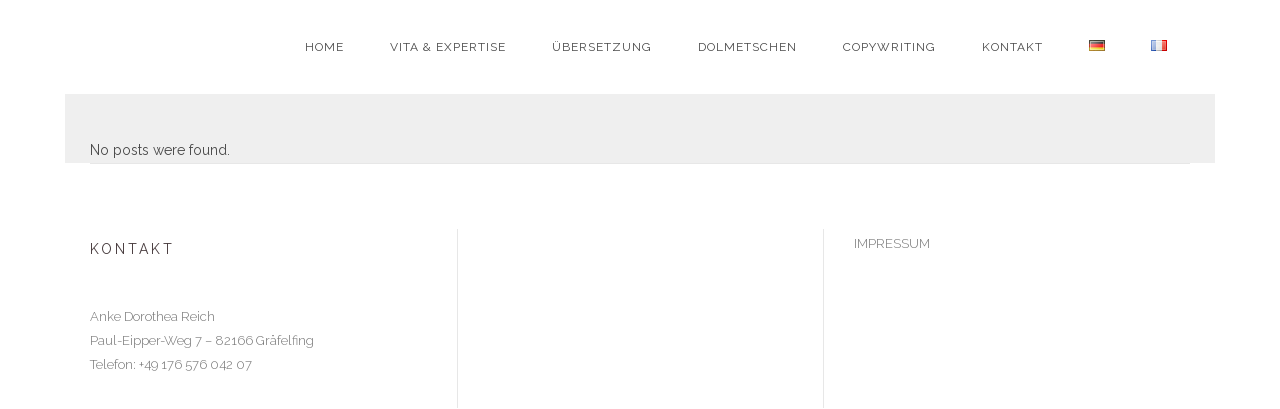

--- FILE ---
content_type: text/html; charset=UTF-8
request_url: http://anke-reich.de/de/type/audio/
body_size: 7059
content:
<!DOCTYPE html>
<html lang="de-DE">
<head>
	<meta charset="UTF-8" />
			<meta name=viewport content="width=device-width,initial-scale=1,user-scalable=no">
		<title>Anke Reich |   Formate  Audio</title>

	
			
				
	<link rel="profile" href="http://gmpg.org/xfn/11" />
	<link rel="pingback" href="http://anke-reich.de/xmlrpc.php" />
	<link rel="shortcut icon" type="image/x-icon" href="">
	<link rel="apple-touch-icon" href=""/>
	<!--[if gte IE 9]>
	<style type="text/css">
		.gradient {
			filter: none;
		}
	</style>
	<![endif]-->

	<link href='//fonts.googleapis.com/css?family=Open+Sans:100,100italic,200,200italic,300,300italic,400,400italic,500,500italic,600,600italic,700,700italic,800,800italic,900,900italic|Raleway:100,100italic,200,200italic,300,300italic,400,400italic,500,500italic,600,600italic,700,700italic,800,800italic,900,900italic%7CRaleway:100,100italic,200,200italic,300,300italic,400,400italic,500,500italic,600,600italic,700,700italic,800,800italic,900,900italic%7CLora:100,100italic,200,200italic,300,300italic,400,400italic,500,500italic,600,600italic,700,700italic,800,800italic,900,900italic%26subset%3Dlatin%2Clatin-ext' rel='stylesheet' type='text/css' />
<meta name='robots' content='max-image-preview:large' />
<link rel='dns-prefetch' href='//maps.googleapis.com' />
<link rel='dns-prefetch' href='//fonts.googleapis.com' />
<link rel='dns-prefetch' href='//s.w.org' />
<link rel="alternate" type="application/rss+xml" title="Anke Reich &raquo; Feed" href="http://anke-reich.de/de/feed/" />
<link rel="alternate" type="application/rss+xml" title="Anke Reich &raquo; Kommentar-Feed" href="http://anke-reich.de/de/comments/feed/" />
<link rel="alternate" type="application/rss+xml" title="Anke Reich &raquo; Beitragsformat-Feed für Audio" href="http://anke-reich.de/de/type/audio/feed/" />
<script type="text/javascript">
window._wpemojiSettings = {"baseUrl":"https:\/\/s.w.org\/images\/core\/emoji\/14.0.0\/72x72\/","ext":".png","svgUrl":"https:\/\/s.w.org\/images\/core\/emoji\/14.0.0\/svg\/","svgExt":".svg","source":{"concatemoji":"http:\/\/anke-reich.de\/wp-includes\/js\/wp-emoji-release.min.js?ver=6.0.11"}};
/*! This file is auto-generated */
!function(e,a,t){var n,r,o,i=a.createElement("canvas"),p=i.getContext&&i.getContext("2d");function s(e,t){var a=String.fromCharCode,e=(p.clearRect(0,0,i.width,i.height),p.fillText(a.apply(this,e),0,0),i.toDataURL());return p.clearRect(0,0,i.width,i.height),p.fillText(a.apply(this,t),0,0),e===i.toDataURL()}function c(e){var t=a.createElement("script");t.src=e,t.defer=t.type="text/javascript",a.getElementsByTagName("head")[0].appendChild(t)}for(o=Array("flag","emoji"),t.supports={everything:!0,everythingExceptFlag:!0},r=0;r<o.length;r++)t.supports[o[r]]=function(e){if(!p||!p.fillText)return!1;switch(p.textBaseline="top",p.font="600 32px Arial",e){case"flag":return s([127987,65039,8205,9895,65039],[127987,65039,8203,9895,65039])?!1:!s([55356,56826,55356,56819],[55356,56826,8203,55356,56819])&&!s([55356,57332,56128,56423,56128,56418,56128,56421,56128,56430,56128,56423,56128,56447],[55356,57332,8203,56128,56423,8203,56128,56418,8203,56128,56421,8203,56128,56430,8203,56128,56423,8203,56128,56447]);case"emoji":return!s([129777,127995,8205,129778,127999],[129777,127995,8203,129778,127999])}return!1}(o[r]),t.supports.everything=t.supports.everything&&t.supports[o[r]],"flag"!==o[r]&&(t.supports.everythingExceptFlag=t.supports.everythingExceptFlag&&t.supports[o[r]]);t.supports.everythingExceptFlag=t.supports.everythingExceptFlag&&!t.supports.flag,t.DOMReady=!1,t.readyCallback=function(){t.DOMReady=!0},t.supports.everything||(n=function(){t.readyCallback()},a.addEventListener?(a.addEventListener("DOMContentLoaded",n,!1),e.addEventListener("load",n,!1)):(e.attachEvent("onload",n),a.attachEvent("onreadystatechange",function(){"complete"===a.readyState&&t.readyCallback()})),(e=t.source||{}).concatemoji?c(e.concatemoji):e.wpemoji&&e.twemoji&&(c(e.twemoji),c(e.wpemoji)))}(window,document,window._wpemojiSettings);
</script>
<style type="text/css">
img.wp-smiley,
img.emoji {
	display: inline !important;
	border: none !important;
	box-shadow: none !important;
	height: 1em !important;
	width: 1em !important;
	margin: 0 0.07em !important;
	vertical-align: -0.1em !important;
	background: none !important;
	padding: 0 !important;
}
</style>
	<link rel='stylesheet' id='wp-block-library-css'  href='http://anke-reich.de/wp-includes/css/dist/block-library/style.min.css?ver=6.0.11' type='text/css' media='all' />
<style id='global-styles-inline-css' type='text/css'>
body{--wp--preset--color--black: #000000;--wp--preset--color--cyan-bluish-gray: #abb8c3;--wp--preset--color--white: #ffffff;--wp--preset--color--pale-pink: #f78da7;--wp--preset--color--vivid-red: #cf2e2e;--wp--preset--color--luminous-vivid-orange: #ff6900;--wp--preset--color--luminous-vivid-amber: #fcb900;--wp--preset--color--light-green-cyan: #7bdcb5;--wp--preset--color--vivid-green-cyan: #00d084;--wp--preset--color--pale-cyan-blue: #8ed1fc;--wp--preset--color--vivid-cyan-blue: #0693e3;--wp--preset--color--vivid-purple: #9b51e0;--wp--preset--gradient--vivid-cyan-blue-to-vivid-purple: linear-gradient(135deg,rgba(6,147,227,1) 0%,rgb(155,81,224) 100%);--wp--preset--gradient--light-green-cyan-to-vivid-green-cyan: linear-gradient(135deg,rgb(122,220,180) 0%,rgb(0,208,130) 100%);--wp--preset--gradient--luminous-vivid-amber-to-luminous-vivid-orange: linear-gradient(135deg,rgba(252,185,0,1) 0%,rgba(255,105,0,1) 100%);--wp--preset--gradient--luminous-vivid-orange-to-vivid-red: linear-gradient(135deg,rgba(255,105,0,1) 0%,rgb(207,46,46) 100%);--wp--preset--gradient--very-light-gray-to-cyan-bluish-gray: linear-gradient(135deg,rgb(238,238,238) 0%,rgb(169,184,195) 100%);--wp--preset--gradient--cool-to-warm-spectrum: linear-gradient(135deg,rgb(74,234,220) 0%,rgb(151,120,209) 20%,rgb(207,42,186) 40%,rgb(238,44,130) 60%,rgb(251,105,98) 80%,rgb(254,248,76) 100%);--wp--preset--gradient--blush-light-purple: linear-gradient(135deg,rgb(255,206,236) 0%,rgb(152,150,240) 100%);--wp--preset--gradient--blush-bordeaux: linear-gradient(135deg,rgb(254,205,165) 0%,rgb(254,45,45) 50%,rgb(107,0,62) 100%);--wp--preset--gradient--luminous-dusk: linear-gradient(135deg,rgb(255,203,112) 0%,rgb(199,81,192) 50%,rgb(65,88,208) 100%);--wp--preset--gradient--pale-ocean: linear-gradient(135deg,rgb(255,245,203) 0%,rgb(182,227,212) 50%,rgb(51,167,181) 100%);--wp--preset--gradient--electric-grass: linear-gradient(135deg,rgb(202,248,128) 0%,rgb(113,206,126) 100%);--wp--preset--gradient--midnight: linear-gradient(135deg,rgb(2,3,129) 0%,rgb(40,116,252) 100%);--wp--preset--duotone--dark-grayscale: url('#wp-duotone-dark-grayscale');--wp--preset--duotone--grayscale: url('#wp-duotone-grayscale');--wp--preset--duotone--purple-yellow: url('#wp-duotone-purple-yellow');--wp--preset--duotone--blue-red: url('#wp-duotone-blue-red');--wp--preset--duotone--midnight: url('#wp-duotone-midnight');--wp--preset--duotone--magenta-yellow: url('#wp-duotone-magenta-yellow');--wp--preset--duotone--purple-green: url('#wp-duotone-purple-green');--wp--preset--duotone--blue-orange: url('#wp-duotone-blue-orange');--wp--preset--font-size--small: 13px;--wp--preset--font-size--medium: 20px;--wp--preset--font-size--large: 36px;--wp--preset--font-size--x-large: 42px;}.has-black-color{color: var(--wp--preset--color--black) !important;}.has-cyan-bluish-gray-color{color: var(--wp--preset--color--cyan-bluish-gray) !important;}.has-white-color{color: var(--wp--preset--color--white) !important;}.has-pale-pink-color{color: var(--wp--preset--color--pale-pink) !important;}.has-vivid-red-color{color: var(--wp--preset--color--vivid-red) !important;}.has-luminous-vivid-orange-color{color: var(--wp--preset--color--luminous-vivid-orange) !important;}.has-luminous-vivid-amber-color{color: var(--wp--preset--color--luminous-vivid-amber) !important;}.has-light-green-cyan-color{color: var(--wp--preset--color--light-green-cyan) !important;}.has-vivid-green-cyan-color{color: var(--wp--preset--color--vivid-green-cyan) !important;}.has-pale-cyan-blue-color{color: var(--wp--preset--color--pale-cyan-blue) !important;}.has-vivid-cyan-blue-color{color: var(--wp--preset--color--vivid-cyan-blue) !important;}.has-vivid-purple-color{color: var(--wp--preset--color--vivid-purple) !important;}.has-black-background-color{background-color: var(--wp--preset--color--black) !important;}.has-cyan-bluish-gray-background-color{background-color: var(--wp--preset--color--cyan-bluish-gray) !important;}.has-white-background-color{background-color: var(--wp--preset--color--white) !important;}.has-pale-pink-background-color{background-color: var(--wp--preset--color--pale-pink) !important;}.has-vivid-red-background-color{background-color: var(--wp--preset--color--vivid-red) !important;}.has-luminous-vivid-orange-background-color{background-color: var(--wp--preset--color--luminous-vivid-orange) !important;}.has-luminous-vivid-amber-background-color{background-color: var(--wp--preset--color--luminous-vivid-amber) !important;}.has-light-green-cyan-background-color{background-color: var(--wp--preset--color--light-green-cyan) !important;}.has-vivid-green-cyan-background-color{background-color: var(--wp--preset--color--vivid-green-cyan) !important;}.has-pale-cyan-blue-background-color{background-color: var(--wp--preset--color--pale-cyan-blue) !important;}.has-vivid-cyan-blue-background-color{background-color: var(--wp--preset--color--vivid-cyan-blue) !important;}.has-vivid-purple-background-color{background-color: var(--wp--preset--color--vivid-purple) !important;}.has-black-border-color{border-color: var(--wp--preset--color--black) !important;}.has-cyan-bluish-gray-border-color{border-color: var(--wp--preset--color--cyan-bluish-gray) !important;}.has-white-border-color{border-color: var(--wp--preset--color--white) !important;}.has-pale-pink-border-color{border-color: var(--wp--preset--color--pale-pink) !important;}.has-vivid-red-border-color{border-color: var(--wp--preset--color--vivid-red) !important;}.has-luminous-vivid-orange-border-color{border-color: var(--wp--preset--color--luminous-vivid-orange) !important;}.has-luminous-vivid-amber-border-color{border-color: var(--wp--preset--color--luminous-vivid-amber) !important;}.has-light-green-cyan-border-color{border-color: var(--wp--preset--color--light-green-cyan) !important;}.has-vivid-green-cyan-border-color{border-color: var(--wp--preset--color--vivid-green-cyan) !important;}.has-pale-cyan-blue-border-color{border-color: var(--wp--preset--color--pale-cyan-blue) !important;}.has-vivid-cyan-blue-border-color{border-color: var(--wp--preset--color--vivid-cyan-blue) !important;}.has-vivid-purple-border-color{border-color: var(--wp--preset--color--vivid-purple) !important;}.has-vivid-cyan-blue-to-vivid-purple-gradient-background{background: var(--wp--preset--gradient--vivid-cyan-blue-to-vivid-purple) !important;}.has-light-green-cyan-to-vivid-green-cyan-gradient-background{background: var(--wp--preset--gradient--light-green-cyan-to-vivid-green-cyan) !important;}.has-luminous-vivid-amber-to-luminous-vivid-orange-gradient-background{background: var(--wp--preset--gradient--luminous-vivid-amber-to-luminous-vivid-orange) !important;}.has-luminous-vivid-orange-to-vivid-red-gradient-background{background: var(--wp--preset--gradient--luminous-vivid-orange-to-vivid-red) !important;}.has-very-light-gray-to-cyan-bluish-gray-gradient-background{background: var(--wp--preset--gradient--very-light-gray-to-cyan-bluish-gray) !important;}.has-cool-to-warm-spectrum-gradient-background{background: var(--wp--preset--gradient--cool-to-warm-spectrum) !important;}.has-blush-light-purple-gradient-background{background: var(--wp--preset--gradient--blush-light-purple) !important;}.has-blush-bordeaux-gradient-background{background: var(--wp--preset--gradient--blush-bordeaux) !important;}.has-luminous-dusk-gradient-background{background: var(--wp--preset--gradient--luminous-dusk) !important;}.has-pale-ocean-gradient-background{background: var(--wp--preset--gradient--pale-ocean) !important;}.has-electric-grass-gradient-background{background: var(--wp--preset--gradient--electric-grass) !important;}.has-midnight-gradient-background{background: var(--wp--preset--gradient--midnight) !important;}.has-small-font-size{font-size: var(--wp--preset--font-size--small) !important;}.has-medium-font-size{font-size: var(--wp--preset--font-size--medium) !important;}.has-large-font-size{font-size: var(--wp--preset--font-size--large) !important;}.has-x-large-font-size{font-size: var(--wp--preset--font-size--x-large) !important;}
</style>
<link rel='stylesheet' id='layerslider-css'  href='http://anke-reich.de/wp-content/plugins/LayerSlider/static/css/layerslider.css?ver=5.6.2' type='text/css' media='all' />
<link rel='stylesheet' id='ls-google-fonts-css'  href='http://fonts.googleapis.com/css?family=Lato:100,300,regular,700,900%7COpen+Sans:300%7CIndie+Flower:regular%7COswald:300,regular,700&#038;subset=latin%2Clatin-ext' type='text/css' media='all' />
<link rel='stylesheet' id='contact-form-7-css'  href='http://anke-reich.de/wp-content/plugins/contact-form-7/includes/css/styles.css?ver=5.3' type='text/css' media='all' />
<link rel='stylesheet' id='qode_default_style-css'  href='http://anke-reich.de/wp-content/themes/bodega/style.css?ver=6.0.11' type='text/css' media='all' />
<link rel='stylesheet' id='qode_stylesheet-css'  href='http://anke-reich.de/wp-content/themes/bodega/css/stylesheet.css?ver=6.0.11' type='text/css' media='all' />
<link rel='stylesheet' id='qode_blog-css'  href='http://anke-reich.de/wp-content/themes/bodega/css/blog.min.css?ver=6.0.11' type='text/css' media='all' />
<link rel='stylesheet' id='qode_style_dynamic-css'  href='http://anke-reich.de/wp-content/themes/bodega/css/style_dynamic.css?ver=1605544484' type='text/css' media='all' />
<link rel='stylesheet' id='qode_font_awesome-css'  href='http://anke-reich.de/wp-content/themes/bodega/css/font-awesome/css/font-awesome.min.css?ver=6.0.11' type='text/css' media='all' />
<link rel='stylesheet' id='qode_font_elegant-css'  href='http://anke-reich.de/wp-content/themes/bodega/css/elegant-icons/style.min.css?ver=6.0.11' type='text/css' media='all' />
<link rel='stylesheet' id='qode_ion_icons-css'  href='http://anke-reich.de/wp-content/themes/bodega/css/ion-icons/css/ionicons.min.css?ver=6.0.11' type='text/css' media='all' />
<link rel='stylesheet' id='qode_linea_icons-css'  href='http://anke-reich.de/wp-content/themes/bodega/css/linea-icons/style.css?ver=6.0.11' type='text/css' media='all' />
<link rel='stylesheet' id='qode_responsive-css'  href='http://anke-reich.de/wp-content/themes/bodega/css/responsive.min.css?ver=6.0.11' type='text/css' media='all' />
<link rel='stylesheet' id='qode_style_dynamic_responsive-css'  href='http://anke-reich.de/wp-content/themes/bodega/css/style_dynamic_responsive.css?ver=1605544484' type='text/css' media='all' />
<link rel='stylesheet' id='js_composer_front-css'  href='http://anke-reich.de/wp-content/plugins/js_composer/assets/css/js_composer.css?ver=4.7.4' type='text/css' media='all' />
<link rel='stylesheet' id='qode_custom_css-css'  href='http://anke-reich.de/wp-content/themes/bodega/css/custom_css.css?ver=1605544484' type='text/css' media='all' />
<link rel='stylesheet' id='qode_mac_stylesheet-css'  href='http://anke-reich.de/wp-content/themes/bodega/css/mac_stylesheet.css?ver=6.0.11' type='text/css' media='all' />
<link rel='stylesheet' id='qode_webkit-css'  href='http://anke-reich.de/wp-content/themes/bodega/css/webkit_stylesheet.css?ver=6.0.11' type='text/css' media='all' />
<script type='text/javascript' src='http://anke-reich.de/wp-content/plugins/LayerSlider/static/js/greensock.js?ver=1.11.8' id='greensock-js'></script>
<script type='text/javascript' src='http://anke-reich.de/wp-includes/js/jquery/jquery.min.js?ver=3.6.0' id='jquery-core-js'></script>
<script type='text/javascript' src='http://anke-reich.de/wp-includes/js/jquery/jquery-migrate.min.js?ver=3.3.2' id='jquery-migrate-js'></script>
<script type='text/javascript' src='http://anke-reich.de/wp-content/plugins/LayerSlider/static/js/layerslider.kreaturamedia.jquery.js?ver=5.6.2' id='layerslider-js'></script>
<script type='text/javascript' src='http://anke-reich.de/wp-content/plugins/LayerSlider/static/js/layerslider.transitions.js?ver=5.6.2' id='layerslider-transitions-js'></script>
<link rel="https://api.w.org/" href="http://anke-reich.de/wp-json/" /><link rel="EditURI" type="application/rsd+xml" title="RSD" href="http://anke-reich.de/xmlrpc.php?rsd" />
<link rel="wlwmanifest" type="application/wlwmanifest+xml" href="http://anke-reich.de/wp-includes/wlwmanifest.xml" /> 
<meta name="generator" content="WordPress 6.0.11" />
<!--[if IE 9]><link rel="stylesheet" type="text/css" href="http://anke-reich.de/wp-content/themes/bodega/css/ie9_stylesheet.css" media="screen"><![endif]--><style type="text/css">.recentcomments a{display:inline !important;padding:0 !important;margin:0 !important;}</style><meta name="generator" content="Powered by Visual Composer - drag and drop page builder for WordPress."/>
<!--[if lte IE 9]><link rel="stylesheet" type="text/css" href="http://anke-reich.de/wp-content/plugins/js_composer/assets/css/vc_lte_ie9.css" media="screen"><![endif]--><!--[if IE  8]><link rel="stylesheet" type="text/css" href="http://anke-reich.de/wp-content/plugins/js_composer/assets/css/vc-ie8.css" media="screen"><![endif]--><noscript><style> .wpb_animate_when_almost_visible { opacity: 1; }</style></noscript>
</head>

<body class="archive tax-post_format term-post-format-audio term-70  boxed select-theme-ver-1.6.1 smooth_scroll wpb-js-composer js-comp-ver-4.7.4 vc_responsive">

<div class="wrapper">
<div class="wrapper_inner">
<!-- Google Analytics start -->
<!-- Google Analytics end -->

	<header class="page_header scrolled_not_transparent  with_hover_bg_color stick">
		<div class="header_inner clearfix">

<!--insert start-->
				<!--insert end-->
	<div class="header_top_bottom_holder">
				<div class="header_bottom clearfix " style='' >
						<div class="container">
				<div class="container_inner clearfix" >
					                    					<div class="header_inner_left">
                        													<div class="mobile_menu_button">
								<span>
									<span aria-hidden="true" class="qode_icon_font_elegant icon_menu " ></span>								</span>
							</div>
												
						
						
												
						
						                        					</div>
										                                                							<div class="header_inner_right">
								<div class="side_menu_button_wrapper right">
																											<div class="side_menu_button">
<!-- insert start-->
                                    <!--insert end-->
																													</div>
								</div>
							</div>
																		<nav class="main_menu drop_down right">
							<ul id="menu-deutsch" class=""><li id="nav-menu-item-41118" class="menu-item menu-item-type-post_type menu-item-object-page menu-item-home  narrow"><a href="http://anke-reich.de/home-2/" class=""><span class="item_inner"><i class="menu_icon blank fa"></i>home</span><span class="plus"></span></a></li>
<li id="nav-menu-item-41041" class="menu-item menu-item-type-post_type menu-item-object-page  narrow"><a href="http://anke-reich.de/vita-expertise/" class=""><span class="item_inner"><i class="menu_icon blank fa"></i>Vita &#038; Expertise</span><span class="plus"></span></a></li>
<li id="nav-menu-item-41042" class="menu-item menu-item-type-post_type menu-item-object-page  narrow"><a href="http://anke-reich.de/uebersetzung/" class=""><span class="item_inner"><i class="menu_icon blank fa"></i>übersetzung</span><span class="plus"></span></a></li>
<li id="nav-menu-item-41043" class="menu-item menu-item-type-post_type menu-item-object-page  narrow"><a href="http://anke-reich.de/dolmetschen/" class=""><span class="item_inner"><i class="menu_icon blank fa"></i>Dolmetschen</span><span class="plus"></span></a></li>
<li id="nav-menu-item-41044" class="menu-item menu-item-type-post_type menu-item-object-page  narrow"><a href="http://anke-reich.de/texten/" class=""><span class="item_inner"><i class="menu_icon blank fa"></i>Copywriting</span><span class="plus"></span></a></li>
<li id="nav-menu-item-41045" class="menu-item menu-item-type-post_type menu-item-object-page  narrow"><a href="http://anke-reich.de/kontakt/" class=""><span class="item_inner"><i class="menu_icon blank fa"></i>kontakt</span><span class="plus"></span></a></li>
<li id="nav-menu-item-41046-de" class="lang-item lang-item-92 lang-item-de current-lang no-translation lang-item-first menu-item menu-item-type-custom menu-item-object-custom menu-item-home  narrow"><a href="http://anke-reich.de/home-2/" class=""><span class="item_inner"><i class="menu_icon blank fa"></i><img src="[data-uri]" title="Deutsch" alt="Deutsch" width="16" height="11" style="width: 16px; height: 11px;" /></span><span class="plus"></span></a></li>
<li id="nav-menu-item-41046-fr" class="lang-item lang-item-95 lang-item-fr no-translation menu-item menu-item-type-custom menu-item-object-custom  narrow"><a href="http://anke-reich.de/fr/" class=""><span class="item_inner"><i class="menu_icon blank fa"></i><img src="[data-uri]" title="Français" alt="Français" width="16" height="11" style="width: 16px; height: 11px;" /></span><span class="plus"></span></a></li>
</ul>						</nav>
												                        											<nav class="mobile_menu">
							<ul id="menu-deutsch-1" class=""><li id="mobile-menu-item-41118" class="menu-item menu-item-type-post_type menu-item-object-page menu-item-home "><a href="http://anke-reich.de/home-2/" class=""><span>home</span></a><span class="mobile_arrow"><i class="fa fa-angle-right"></i><i class="fa fa-angle-down"></i></span></li>
<li id="mobile-menu-item-41041" class="menu-item menu-item-type-post_type menu-item-object-page "><a href="http://anke-reich.de/vita-expertise/" class=""><span>Vita &#038; Expertise</span></a><span class="mobile_arrow"><i class="fa fa-angle-right"></i><i class="fa fa-angle-down"></i></span></li>
<li id="mobile-menu-item-41042" class="menu-item menu-item-type-post_type menu-item-object-page "><a href="http://anke-reich.de/uebersetzung/" class=""><span>übersetzung</span></a><span class="mobile_arrow"><i class="fa fa-angle-right"></i><i class="fa fa-angle-down"></i></span></li>
<li id="mobile-menu-item-41043" class="menu-item menu-item-type-post_type menu-item-object-page "><a href="http://anke-reich.de/dolmetschen/" class=""><span>Dolmetschen</span></a><span class="mobile_arrow"><i class="fa fa-angle-right"></i><i class="fa fa-angle-down"></i></span></li>
<li id="mobile-menu-item-41044" class="menu-item menu-item-type-post_type menu-item-object-page "><a href="http://anke-reich.de/texten/" class=""><span>Copywriting</span></a><span class="mobile_arrow"><i class="fa fa-angle-right"></i><i class="fa fa-angle-down"></i></span></li>
<li id="mobile-menu-item-41045" class="menu-item menu-item-type-post_type menu-item-object-page "><a href="http://anke-reich.de/kontakt/" class=""><span>kontakt</span></a><span class="mobile_arrow"><i class="fa fa-angle-right"></i><i class="fa fa-angle-down"></i></span></li>
<li id="mobile-menu-item-41046-de" class="lang-item lang-item-92 lang-item-de current-lang no-translation lang-item-first menu-item menu-item-type-custom menu-item-object-custom menu-item-home "><a href="http://anke-reich.de/home-2/" class=""><span><img src="[data-uri]" title="Deutsch" alt="Deutsch" width="16" height="11" style="width: 16px; height: 11px;" /></span></a><span class="mobile_arrow"><i class="fa fa-angle-right"></i><i class="fa fa-angle-down"></i></span></li>
<li id="mobile-menu-item-41046-fr" class="lang-item lang-item-95 lang-item-fr no-translation menu-item menu-item-type-custom menu-item-object-custom "><a href="http://anke-reich.de/fr/" class=""><span><img src="[data-uri]" title="Français" alt="Français" width="16" height="11" style="width: 16px; height: 11px;" /></span></a><span class="mobile_arrow"><i class="fa fa-angle-right"></i><i class="fa fa-angle-down"></i></span></li>
</ul>						</nav>
											</div>
				</div>
							</div>
		</div>
	</div>

	</header>
	<a id='back_to_top' class="right" href='#'>
			<span class="qode_icon_stack">
				<span aria-hidden="true" class="qode_icon_font_elegant arrow_carrot-up  " ></span>			</span>
	</a>



<div class="content content_top_margin_none">
			<div class="content_inner  ">
		
	
				<div class="container">
			<div class="container_inner default_template_holder clearfix">
									<div class="blog_holder blog_standard_type">
		<div class="entry">
			<p>No posts were found.</p>
	</div>
	</div>
							</div>
		</div>


    </div> <!-- close div.content_inner -->
</div>  <!-- close div.content -->



<footer class="footer_border_columns">
	<div class="footer_inner clearfix">
											<div class="footer_ingrid_border_holder_outer">
										<div class="footer_top_border_holder in_grid" style="height: 1px;background-color: #e7e7e7;"></div>
									</div>
										<div class="footer_top_holder">
				<div class="footer_top">
										<div class="container">
						<div class="container_inner">
																							<div class="three_columns clearfix">
										<div class="qode_column column1">
											<div class="column_inner">
												<div id="text-4" class="widget widget_text"><h4>KONTAKT</h4>			<div class="textwidget"><div class="separator  transparent position_center  " style="margin-bottom:20px"></div>

<p>Anke Dorothea Reich<br />
Paul-Eipper-Weg 7 &#8211; 82166 Gräfelfing<br />
Telefon: +49 176 576 042 07</p>
<div class="separator  transparent position_center  " style="margin-bottom:20px"></div>

</div>
		</div>											</div>
										</div>
										<div class="qode_column column2">
											<div class="column_inner">
												<div id="text-12" class="widget widget_text">			<div class="textwidget"></div>
		</div>											</div>
										</div>
										<div class="qode_column column3">
											<div class="column_inner">
												<div id="nav_menu-2" class="widget widget_nav_menu"><div class="menu-impressum-container"><ul id="menu-impressum" class="menu"><li id="menu-item-40711" class="menu-item menu-item-type-post_type menu-item-object-page menu-item-40711"><a href="http://anke-reich.de/impressum/">IMPRESSUM</a></li>
</ul></div></div>											</div>
										</div>
									</div>
																						</div>
					</div>
								</div>
                			</div>
					</div>
</footer>
</div> <!-- close div.wrapper_inner  -->
</div> <!-- close div.wrapper -->
<script type='text/javascript' id='contact-form-7-js-extra'>
/* <![CDATA[ */
var wpcf7 = {"apiSettings":{"root":"http:\/\/anke-reich.de\/wp-json\/contact-form-7\/v1","namespace":"contact-form-7\/v1"}};
/* ]]> */
</script>
<script type='text/javascript' src='http://anke-reich.de/wp-content/plugins/contact-form-7/includes/js/scripts.js?ver=5.3' id='contact-form-7-js'></script>
<script type='text/javascript' id='qode-like-js-extra'>
/* <![CDATA[ */
var qodeLike = {"ajaxurl":"http:\/\/anke-reich.de\/wp-admin\/admin-ajax.php"};
/* ]]> */
</script>
<script type='text/javascript' src='http://anke-reich.de/wp-content/themes/bodega/js/qode-like.js?ver=1.0' id='qode-like-js'></script>
<script type='text/javascript' src='http://anke-reich.de/wp-content/themes/bodega/js/plugins.js?ver=6.0.11' id='qode_plugins-js'></script>
<script type='text/javascript' src='http://anke-reich.de/wp-content/themes/bodega/js/jquery.carouFredSel-6.2.1.js?ver=6.0.11' id='carouFredSel-js'></script>
<script type='text/javascript' src='http://anke-reich.de/wp-content/themes/bodega/js/jquery.fullPage.min.js?ver=6.0.11' id='one_page_scroll-js'></script>
<script type='text/javascript' src='http://anke-reich.de/wp-content/themes/bodega/js/lemmon-slider.js?ver=6.0.11' id='lemmonSlider-js'></script>
<script type='text/javascript' src='http://anke-reich.de/wp-content/themes/bodega/js/jquery.mousewheel.min.js?ver=6.0.11' id='mousewheel-js'></script>
<script type='text/javascript' src='http://anke-reich.de/wp-content/themes/bodega/js/jquery.touchSwipe.min.js?ver=6.0.11' id='touchSwipe-js'></script>
<script type='text/javascript' src='http://anke-reich.de/wp-content/plugins/js_composer/assets/lib/bower/isotope/dist/isotope.pkgd.min.js?ver=4.7.4' id='isotope-js'></script>
<script type='text/javascript' src='https://maps.googleapis.com/maps/api/js?sensor=false&#038;ver=6.0.11' id='google_map_api-js'></script>
<script type='text/javascript' src='http://anke-reich.de/wp-content/themes/bodega/js/default_dynamic.js?ver=1605544482' id='qode_default_dynamic-js'></script>
<script type='text/javascript' src='http://anke-reich.de/wp-content/themes/bodega/js/default.min.js?ver=6.0.11' id='qode_default-js'></script>
<script type='text/javascript' src='http://anke-reich.de/wp-content/themes/bodega/js/blog.min.js?ver=6.0.11' id='qode_blog-js'></script>
<script type='text/javascript' src='http://anke-reich.de/wp-content/themes/bodega/js/custom_js.js?ver=1605544482' id='qode_custom_js-js'></script>
<script type='text/javascript' src='http://anke-reich.de/wp-content/plugins/js_composer/assets/js/js_composer_front.js?ver=4.7.4' id='wpb_composer_front_js-js'></script>
</body>
</html>

--- FILE ---
content_type: text/css
request_url: http://anke-reich.de/wp-content/themes/bodega/style.css?ver=6.0.11
body_size: 324
content:
/*
Theme Name: Bodega
Theme URI: http://demo.select-themes.com/bodega
Description: Bodega
Tags: small business, clean, stylish, blog, portfolio, creative, businesses, shop, fashion, hipster, modern, svg, elegant, minimal, simple
Author: Select Themes
Author URI: http://demo.select-themes.com
Version: 1.6.1
License: GNU General Public License
License URI: licence/GPL.txt

CSS changes can be made in files in the /css/ folder. This is a placeholder file required by WordPress, so do not delete it.

*/

--- FILE ---
content_type: text/css
request_url: http://anke-reich.de/wp-content/themes/bodega/css/style_dynamic.css?ver=1605544484
body_size: 7232
content:

    /* Webkit */
    ::selection {
    background: #325694;
    }
    /* Gecko/Mozilla */
    ::-moz-selection {
    background: #325694;
    }


    h6, h6 a,h1 a:hover,h2 a:hover,h3 a:hover,h4 a:hover,h5 a:hover,h6 a:hover,a,p a,
    header:not(.with_hover_bg_color) nav.main_menu > ul > li:hover > a,
    nav.main_menu>ul>li.active > a,
    .drop_down .second .inner > ul > li > a:hover,
    .drop_down .second .inner ul li.sub ul li a:hover,
    nav.mobile_menu ul li a:hover,
    nav.mobile_menu ul li.active > a,
    .side_menu_button > a:hover,
    .mobile_menu_button span:hover,
    .vertical_menu ul li a:hover,
    .vertical_menu_toggle .second .inner ul li a:hover,
    nav.popup_menu ul li a:hover,
    nav.popup_menu ul li ul li a,    
    .comment_holder .comment .text .comment_date,
    .comment_holder .comment .text .replay,
    .comment_holder .comment .text .comment-reply-link,
    .comment_holder .comment .text .comment-edit-link,
    div.comment_form form p.logged-in-as a,
    .latest_post_holder .latest_post_title a:hover,
    .latest_post_holder.minimal .latest_post_title a,
    .latest_post_holder .post_info_section:before,
    .latest_post_holder .post_info_section span,
    .latest_post_holder .post_info_section a,
    .latest_post_holder .post_author a.post_author_link:hover,
    .projects_holder article .portfolio_title a:hover,
    .projects_masonry_holder article .portfolio_title a:hover,
    .filter_holder ul li.current span,
    .filter_holder ul li:not(.filter_title):hover span,
    .q_accordion_holder.accordion .ui-accordion-header .accordion_mark_icon,
    .q_accordion_holder.accordion:not(.boxed) .ui-accordion-header.ui-state-active span.tab-title,
    blockquote.with_quote_icon i,
    blockquote h3,
    .q_dropcap,
    .price_in_table .value,
    .price_in_table .price,
    .price_in_table .mark,
    .q_font_elegant_holder.q_icon_shortcode:hover,
    .q_icon_shade.q_icon_shortcode:hover,
    .q_font_awsome_icon_holder.q_icon_shortcode:hover,
    .box_holder_icon_inner .qode_icon_stack,
    .box_holder_icon_inner .q_font_elegant_holder,
    .q_icon_with_title .icon_holder .qode_icon_stack,
    .q_icon_with_title .q_font_elegant_holder,
    .q_progress_bars_icons_inner.square .bar.active i,
    .q_progress_bars_icons_inner.circle .bar.active i,
    .q_progress_bars_icons_inner.normal .bar.active i,
    .q_progress_bars_icons_inner .bar.active i.fa-circle,
    .q_progress_bars_icons_inner.square .bar.active .q_font_elegant_icon,
    .q_progress_bars_icons_inner.circle .bar.active .q_font_elegant_icon,
    .q_progress_bars_icons_inner.normal .bar.active .q_font_elegant_icon,
    .q_social_icon_holder.normal_social .simple_social,
    .q_social_icon_holder.normal_social.with_link .simple_social,
    .q_list.number ul>li:before,
    .social_share_list_holder ul li i:hover,
    .woocommerce.single-product.single .social_share_list_holder ul li i:hover,
    .q_progress_bar .progress_number_wrapper.static .progress_number,
    .qbutton:hover,
    .load_more a:hover,
    #submit_comment:hover,
    .post-password-form input[type='submit']:hover,
    .drop_down .wide .second ul li .qbutton:hover,
    .drop_down .wide .second ul li ul li .qbutton:hover,
    nav.content_menu ul li.active:hover i,
    nav.content_menu ul li:hover i,
    nav.content_menu ul li.active:hover a,
    nav.content_menu ul li:hover a,
    aside.sidebar .widget:not(.woocommerce) li,
    .header-widget.widget_nav_menu ul.menu li a:hover,
    input.wpcf7-form-control.wpcf7-submit:not([disabled]):hover,
    .latest_post_holder .post_info_section .latest_post_categories a,
    .latest_post_holder .post_info_section .post_author_link,
    .latest_post_holder.boxes .date,
    .latest_post_holder.image_in_box .date,
    .qbutton.white,
    .qbutton.solid_color:hover,
    .qbutton.top_and_bottom_border,
    .blog_load_more_button a:hover,
    .q_progress_bars_vertical .progress_number,
    .q_counter_holder span.counter,
    .q_icon_shortcode span,
    .q_icon_shortcode i,
    .q_separator_with_icon .q_icon_holder .q_icon_shade i, 
    .q_separator_with_icon .q_icon_holder .q_icon_shade span,
    .qode_pricing_list .qode_pricing_item_price span,
    .service_table_inner li.service_icon .service_table_icon,
	.qode_search_form_3 .qode_search_close a:hover,
	.qode_search_form_2 input[type="submit"]:hover,
    .projects_holder article .item_holder.slide_from_left_hover .portfolio_title a,
    .projects_masonry_holder article .item_holder.slide_from_left_hover .portfolio_title a,
    .portfolio_slider li.item .item_holder.slide_from_left_hover .portfolio_title a,
    .projects_holder article .item_holder.image_text_zoom_hover .portfolio_title a,
    .projects_masonry_holder article .item_holder.image_text_zoom_hover .portfolio_title a,
    .portfolio_slider li.item .item_holder.image_text_zoom_hover .portfolio_title a,
    .projects_holder article .item_holder.opposite_corners_hover .portfolio_title a:hover,
    .projects_masonry_holder article .item_holder.opposite_corners_hover .portfolio_title a:hover,
    .portfolio_slider li.item .item_holder.opposite_corners_hover .portfolio_title a:hover,
    .projects_holder article .item_holder.upward_hover .icons_holder a:hover,
    .projects_masonry_holder article .item_holder.upward_hover .icons_holder a:hover,
    .portfolio_slider li.item .item_holder.upward_hover .icons_holder a:hover,
    .projects_holder article .item_holder.image_subtle_rotate_zoom_hover .icons_holder a:hover,
    .projects_masonry_holder article .item_holder.image_subtle_rotate_zoom_hover .icons_holder a:hover,
    .portfolio_slider li.item .item_holder.image_subtle_rotate_zoom_hover .icons_holder a:hover,
	.shopping_cart_dropdown ul li .item_info_holder .item_left a:hover,
	.shopping_cart_header .header_cart i,
	.shopping_cart_header .header_cart:hover i,
    .q_tabs .tabs-nav li.active a,
    .q_tabs .tabs-nav li a:hover,
    .blog_holder article .post_text h2 .date,
    .blog_holder article .post_info a,
    .blog_holder article .post_info a:hover,
    .blog_holder article.format-link .post_text .link_image .post_text_inner .post_title a,
    .blog_holder article.format-quote .post_text .quote_image .post_text_inner .post_title a,
    .blog_holder article.format-quote h3 .date,
    .blog_holder article.format-link h3 .date,
    .blog_holder article.sticky h2 a,
    .blog_holder article h2 a:hover,
    .blog_holder.blog_single article h2:hover,
    ul.qode_pricing_list_holder .new_item i,
    .comment-list .post_author_comment .post-author-comment-icon,
	.q_team.below_image .q_team_info .q_team_position {
		color: #325694;
    }
    .social_share_dropdown ul li:hover a span.social_network_icon,
    .social_share_dropdown ul li:hover,
    .social_share_dropdown ul li a:hover span.social_network_icon{
		color: #325694;
    }
    .title,
    .popup_menu:hover .line,
    .popup_menu:hover .line:after,
    .popup_menu:hover .line:before,
    .mejs-controls .mejs-time-rail .mejs-time-current,
    .mejs-controls .mejs-time-rail .mejs-time-handle,
    .mejs-controls .mejs-horizontal-volume-slider .mejs-horizontal-volume-current,
    .q_accordion_holder.accordion.boxed .ui-accordion-header.ui-state-active,
    .q_accordion_holder.accordion.boxed .ui-accordion-header.ui-state-hover,
    .q_accordion_holder.accordion .ui-accordion-header.ui-state-active .accordion_mark,
    .q_accordion_holder.accordion .ui-accordion-header.ui-state-hover .accordion_mark,
    .q_dropcap.circle,
    .q_dropcap.square,
    .gallery_holder ul li .gallery_hover i.fa-search,
    .highlight,
    .testimonials_holder.light .flex-direction-nav a:hover,
    .q_tabs.with_borders .tabs-nav li.active a,
    .q_tabs.with_borders .tabs-nav li a:hover,
    .q_tabs.with_lines .tabs-nav li.active a,
    .q_tabs.with_lines .tabs-nav li a:hover,
    .q_message,
    .price_table_inner .price_button a,
    .q_price_table.active .active_text,
    .q_social_icon_holder .qode_icon_stack,
    .footer_top .q_social_icon_holder:hover .qode_icon_stack,
    .q_list.circle ul>li:before,
    .q_list.number.circle_number ul>li:before,
    .q_pie_graf_legend ul li .color_holder,
    .q_line_graf_legend ul li .color_holder,
    .animated_icon_inner span.animated_icon_back .animated_icon,
    .q_progress_bar .progress_content,
    .q_progress_bars_vertical .progress_content_outer .progress_content,
    .q_progress_bar .floating.floating_outside .progress_number,
    .qbutton,
    .load_more a,
    .blog_load_more_button a,
    #submit_comment,
    .post-password-form input[type='submit'],
    #wp-calendar td#today,
    .qode_image_gallery_no_space.light .controls a.prev-slide:hover,
    .qode_image_gallery_no_space.light .controls a.next-slide:hover,
    input.wpcf7-form-control.wpcf7-submit,
    div.wpcf7-response-output.wpcf7-mail-sent-ok,
    .latest_post_holder.post_over_image .date_holder,
    .latest_post_holder.image_with_date .icon_date_holder,
    .qbutton.white:hover,
    .qbutton.solid_color,
    .qbutton.top_and_bottom_border:hover,
    .pagination ul li:hover a,
    .single_links_pages span:hover,
    .comment_pager .page-numbers:hover,
    .comment_pager a:hover,
    .comment_pager .current:hover,
    .pagination ul li.active span,
    .single_links_pages > span,
    .comment_pager .current,
    .projects_holder article .item_holder.upward_hover .text_holder,
    .projects_masonry_holder article .item_holder.upward_hover .text_holder,
    .portfolio_slider li.item .item_holder.upward_hover .text_holder,
    .projects_holder article .item_holder.slide_from_left_hover .icons_holder,
    .projects_masonry_holder article .item_holder.slide_from_left_hover .icons_holder,
    .portfolio_slider li.item .item_holder.slide_from_left_hover .icons_holder,
    .projects_holder article .item_holder.opposite_corners_hover .text_holder .separator,
    .projects_masonry_holder article .item_holder.opposite_corners_hover .text_holder .separator,
    .portfolio_slider li.item .item_holder.opposite_corners_hover .text_holder .separator,
    .projects_holder article .item_holder.opposite_corners_hover .text_holder .separator.animate,
    .projects_masonry_holder article .item_holder.opposite_corners_hover .text_holder .separator.animate,
    .portfolio_slider li.item .item_holder.opposite_corners_hover .text_holder .separator.animate,
    .projects_holder article .item_holder.slide_from_left_hover .text_holder .separator,
    .projects_masonry_holder article .item_holder.slide_from_left_hover .text_holder .separator,
    .portfolio_slider li.item .item_holder.slide_from_left_hover .text_holder .separator,
    .projects_holder article .item_holder.slide_from_left_hover .text_holder .separator.animate,
    .projects_masonry_holder article .item_holder.slide_from_left_hover .text_holder .separator.animate,
    .portfolio_slider li.item .item_holder.slide_from_left_hover .text_holder .separator.animate,
    .projects_holder article .item_holder.subtle_vertical_hover .text_holder .separator,
    .projects_masonry_holder article .item_holder.subtle_vertical_hover .text_holder .separator,
    .portfolio_slider li.item .item_holder.subtle_vertical_hover .text_holder .separator,
    .projects_holder article .item_holder.subtle_vertical_hover .text_holder .separator.animate,
    .projects_masonry_holder article .item_holder.subtle_vertical_hover .text_holder .separator.animate,
    .portfolio_slider li.item .item_holder.subtle_vertical_hover .text_holder .separator.animate,
    .projects_holder article .item_holder.image_text_zoom_hover .text_holder .separator,
    .projects_masonry_holder article .item_holder.image_text_zoom_hover .text_holder .separator,
    .portfolio_slider li.item .item_holder.image_text_zoom_hover .text_holder .separator,
    .projects_holder article .item_holder.image_text_zoom_hover .text_holder .separator.animate,
    .projects_masonry_holder article .item_holder.image_text_zoom_hover .text_holder .separator.animate,
    .portfolio_slider li.item .item_holder.image_text_zoom_hover .text_holder .separator.animate,
    .projects_holder article .item_holder.opposite_corners_hover .icons_holder a,
    .projects_masonry_holder article .item_holder.opposite_corners_hover .icons_holder a,
    .portfolio_slider li.item .item_holder.opposite_corners_hover .icons_holder a,
    .projects_holder article .item_holder.subtle_vertical_hover .icons_holder a,
    .projects_masonry_holder article .item_holder.subtle_vertical_hover .icons_holder a,
    .portfolio_slider li.item .item_holder.subtle_vertical_hover .icons_holder a,
    .projects_holder article .item_holder.image_text_zoom_hover .icons_holder a,
    .projects_masonry_holder article .item_holder.image_text_zoom_hover .icons_holder a,
    .portfolio_slider li.item .item_holder.image_text_zoom_hover .icons_holder a,
    .projects_holder article .item_holder.gradient_hover .icons_holder a:hover,
    .projects_masonry_holder article .item_holder.gradient_hover .icons_holder a:hover,
    .portfolio_slider li.item .item_holder.gradient_hover .icons_holder a:hover,
	.vertical_menu_hidden_button_line,
	.vertical_menu_hidden_button_line:after,.vertical_menu_hidden_button_line:before,
	.popup_menu.opened:hover .line:after,
	.popup_menu.opened:hover .line:before,
	.shopping_cart_header .header_cart_span,
	.shopping_cart_dropdown .cart_bottom .checkout,
	.shopping_cart_dropdown .cart_bottom .view-cart:hover,
	.shopping_cart_dropdown ul li .item_info_holder .item_right .remove:hover,
	.popup_menu.opened:hover .line:before,
	.single_tags  a:hover,
	aside.sidebar .widget .tagcloud a:hover,
	.widget .tagcloud a:hover,
    .wpb_gallery .flexslider_slide .flex-control-paging li a.flex-active,
    .wpb_gallery .flexslider_fade .flex-control-paging li a.flex-active,
    ul.qode_pricing_list_holder .highlighted_item span.highlighted_text,
	.q_team.below_image:hover .social_share_icon_shape{
		background-color: #325694;
    }

    
    .portfolio_main_holder .item_holder.image_subtle_rotate_zoom_hover .portfolio_shader,
    .portfolio_main_holder .item_holder.prominent_plain_hover .portfolio_shader,
    .portfolio_main_holder .item_holder.slide_up_hover .portfolio_shader,
    .portfolio_main_holder .item_holder.cursor_change_hover .portfolio_shader,
    .latest_post_holder .boxes_image a .latest_post_overlay{
    background-color: rgba(50,86,148,0.7);
    }

    .qbutton.mid_transparent:hover{
    border-color: rgba(50,86,148,0.25);
    background-color: rgba(50,86,148,0.5);
    }
    .q_circles_holder .q_circle_inner:hover .q_circle_inner2,
    .q_team_social_holder .q_social_icon_holder:hover .qode_icon_stack,
    .q_icon_shade.circle:hover, 
    .q_icon_shade.square:hover,
    #social_icons_widget .q_icon_shade.circle:hover, 
    #social_icons_widget .q_icon_shade.square:hover,
    .q_team_social_holder .q_social_icon_holder:hover .qode_icon_stack{
    background-color: #325694 !important;
    }

    #respond textarea:focus,
    #respond input[type='text']:focus,
    .post-password-form input[type='password']:focus,
    .q_accordion_holder .ui-accordion-header .accordion_mark,
    .testimonials_holder.light .flex-direction-nav a:hover,
    .q_progress_bars_icons_inner.circle .bar .bar_noactive,
    .q_progress_bars_icons_inner.square .bar .bar_noactive,
    .animated_icon_inner span.animated_icon_back .animated_icon,
    .qbutton,
    .load_more a,
    .blog_load_more_button a,
    #submit_comment,
    .post-password-form input[type='submit'],
    .qbutton:hover,
    .load_more a:hover,
    .blog_load_more_button a:hover,
    #submit_comment:hover,
    .drop_down .wide .second ul li .qbutton:hover,
    .drop_down .wide .second ul li ul li .qbutton:hover,
    .post-password-form input[type='submit']:hover,
    .call_to_action .to_action_column2.button_wrapper .qbutton:hover,
    .header-widget.widget_nav_menu ul ul,
    input.wpcf7-form-control.wpcf7-text:focus,
    input.wpcf7-form-control.wpcf7-number:focus,
    input.wpcf7-form-control.wpcf7-date:focus,
    textarea.wpcf7-form-control.wpcf7-textarea:focus,
    select.wpcf7-form-control.wpcf7-select:focus,
    input.wpcf7-form-control.wpcf7-quiz:focus,
    input.wpcf7-form-control.wpcf7-submit,
    input.wpcf7-form-control.wpcf7-submit[disabled],
    input.wpcf7-form-control.wpcf7-submit:not([disabled]),
    input.wpcf7-form-control.wpcf7-submit:not([disabled]):hover,
    .qbutton.white,
    .qbutton.white:hover,
    .qbutton.solid_color,
    .qbutton.solid_color:hover,
    .qbutton.top_and_bottom_border,
    .qbutton.top_and_bottom_border:hover,
    .q_counter_holder .separator.medium,
    .q_icon_shade.circle,
    .q_icon_shade.square,
    .qode_pricing_border,
	.single_tags  a:hover,
	aside.sidebar .widget .tagcloud a:hover,
	.widget .tagcloud a:hover,
    .box_holder_icon_inner:not(.normal_icon) .qode_icon_stack,
    .q_icon_with_title:not(.normal_icon) .icon_holder .qode_icon_stack,
    .q_icon_with_title:not(.normal_icon) .q_font_elegant_holder,
    .box_holder_icon_inner:not(.normal_icon) .q_font_elegant_holder,
    ul.qode_pricing_list_holder .highlighted_item ul,
    .price_table_inner .price_button a{
    border-color: #325694;
    }
	
	.drop_down .second,
    .q_progress_bar .progress_number_wrapper.floating .down_arrow{
		border-top-color: #325694;
	}

    .q_circles_holder .q_circle_inner:hover .q_circle_inner2,
    .q_circles_holder .q_circle_inner:hover{
    border-color: #325694 !important;
    }

    .q_circles_holder .q_circle_inner:hover .q_circle_inner2{
    background-color: #325694 !important;
    }
    


    body{
                    font-family: 'Raleway', sans-serif;
         color: #494949;      font-size: 14px;     font-weight: 400;    }
            body,
        .wrapper,
        .content,
        .full_width,
        .content .container,
        .more_facts_holder,
        ul.qode_pricing_list_holder.with_leaders .qode_pricing_item_text,
        ul.qode_pricing_list_holder.with_leaders .qode_pricing_item_price{
        background-color:#efefef;
        }
        .oblique-section polygon{
        fill: #efefef;
        }
    



    h3, h6,
    .pagination ul li.active span,
    .single_links_pages span,
    .comment_pager .page-numbers,
    .pagination ul li > a.inactive,
    .subtitle,
    .blog_holder article .post_info,
    .comment_holder .comment .text .comment_date,
    .latest_post_holder .post_info_section span,
    .latest_post_holder .post_info_section a,
    .latest_post_holder .post_author,
    .latest_post_holder a.post_author_link,
    .projects_holder article .project_category,
    .portfolio_slides .project_category,
    .projects_masonry_holder .project_category,
    .testimonials .testimonial_text_inner p:not(.testimonial_author),
    .price_in_table .mark,
    body div.pp_default .pp_description,
    .side_menu .widget li,
    aside.sidebar .widget:not(.woocommerce) li,
    aside .widget #lang_sel ul li a,
    aside .widget #lang_sel_click ul li a,
    section.side_menu #lang_sel ul li a,
    section.side_menu #lang_sel_click ul li a,
    footer #lang_sel ul li a,
    footer #lang_sel_click ul li a,
    .header_top #lang_sel ul li a,
    .header_top #lang_sel_click ul li a,
    .header_bottom #lang_sel ul li a,
    .header_bottom #lang_sel_click > ul > li a {
        font-family: 'Raleway', sans-serif;
    }
        .wrapper{
     background-color:#ffffff;     }
    body.boxed .wrapper{
     background-color:#ffffff; 
    
        }
    body.boxed .content{
     background-color:#efefef;     }








    .content .content_inner > .container > .container_inner,
    .content .content_inner > .full_width > .full_width_inner{
    padding-top: 0px;
    }

    .content .content_inner > .container > .container_inner.default_template_holder{
		padding-top: 44px;
    }

    @media only screen and (max-width: 1000px){
    .content .content_inner > .container > .container_inner,
    .content .content_inner > .full_width > .full_width_inner,
    .content .content_inner > .container > .container_inner.default_template_holder{
		padding-top: 0px !important;
    }
    }





















            .content{
        margin-top: -94px;
        }
				.content_wrapper{
        margin-top: 94px;
        }
    
@media only screen and (max-width: 1000px){
	.content_wrapper{
		margin-top: 0px;
	}
}













    .logo_wrapper,
    .side_menu_button,
    .header_bottom_right_widget_holder,
    .shopping_cart_inner{
    height: 94px;
    }

            .content.content_top_margin{
        margin-top: 94px !important;
        }
    
    header:not(.centered_logo) .header_fixed_right_area {
    line-height: 94px;
    }

    .vertical_menu_enabled .content.content_top_margin {
    margin-top: 0px !important;
    }






    header.sticky .logo_wrapper,
    header.sticky .side_menu_button,
    header.sticky .header_bottom_right_widget_holder,
    header.sticky .shopping_cart_inner{
		height: 60px !important;
    }

    header.sticky .header_bottom,
    header.fixed.scrolled .header_bottom,
    header.fixed_hiding.scrolled .header_bottom{
    box-shadow: none;
    -webkit-box-shadow: none;
    }




        @media only screen and (min-width: 1000px){
			header.fixed_hiding .q_logo a,
			header.fixed_hiding .q_logo{
				max-height: 65px;
			}
        }

        @media only screen and (min-width: 1000px){
			header.fixed_hiding .holeder_for_hidden_menu{
				max-height: 94px;
			}
        }


    @media only screen and (max-width: 1000px){
        .q_logo a{
            height: 50px !important;
        }
    }   

    @media only screen and (max-width: 480px){
    .q_logo a{
    height: 50px !important;
    }
    }  

    .touch section.parallax_section_holder{
    height: auto !important;
    min-height: 300px;
    background-position: center top !important;
    background-attachment: scroll;
    background-size: cover;
    }
    nav.main_menu > ul > li > a{
    line-height: 94px;
    }


    .drop_down .second .inner ul,
    .drop_down .second .inner ul li ul,
    .shopping_cart_dropdown,
    li.narrow .second .inner ul,
	.header_top #lang_sel ul ul,
	.header_top #lang_sel_click ul ul,
	.header_bottom #lang_sel ul ul,
	.header_bottom #lang_sel_click  ul ul,
    .header-widget.widget_nav_menu ul ul	{
		background-color: #ffffff;
		background-color: rgba(255,255,255,0.95);
    }






    .drop_down .second{
    border-top: 0 !important;
    }




    nav.main_menu > ul > li > a{
     color: #494949;             font-family: 'Raleway', sans-serif;
         font-size: 12px;      font-style: normal;      font-weight: 400;      text-transform: uppercase;       letter-spacing: 1px;     }

	.header_bottom #lang_sel > ul > li > a,
	.header_bottom #lang_sel_click > ul > li > a,
	.header_bottom #lang_sel ul > li:hover > a{
     color: #494949 !important;             font-family: 'Raleway', sans-serif;
         font-size: 12px !important;      font-style: normal;      font-weight: 400;      text-transform: uppercase;       letter-spacing: 1px;     }

			.header_bottom #lang_sel_list{
			font-family: 'Raleway', sans-serif !important;
		}
	

    nav.main_menu > ul > li > a > span.item_inner{
    
    		
				
         border-width: 1px;          border-color: #ffffff; 
        
            
            
            
                }




    .light:not(.sticky):not(.scrolled) nav.main_menu > ul > li > a > span.item_inner{
    border-color: #fff;
    }
    .dark:not(.sticky):not(.scrolled) nav.main_menu > ul > li > a > span.item_inner{
    border-color: #000;
    }



    .light:not(.sticky):not(.scrolled) nav.main_menu > ul > li:hover > a > span.item_inner{
		border-color: #fff;
    }
	.dark:not(.sticky):not(.scrolled) nav.main_menu > ul > li:hover > a > span.item_inner{
		border-color: #000;
    }


    .light:not(.sticky):not(.scrolled) nav.main_menu > ul > li.active > a > span.item_inner{
		border-color: #fff;
    }
	.dark:not(.sticky):not(.scrolled) nav.main_menu > ul > li.active > a > span.item_inner{
		border-color: #000;
    }


























            nav.main_menu > ul > li:hover > a > span.item_inner,
        nav.main_menu > ul > li.active:hover > a > span.item_inner,
        header:not(.with_hover_bg_color) nav.main_menu > ul > li:hover > a span.item_inner{
        border-color: #325694;
        }
    
            nav.main_menu > ul > li.active > a > span.item_inner,
        nav.main_menu > ul > li.active > a > span.item_inner,
        header:not(.with_hover_bg_color) nav.main_menu > ul > li.active > a > span.item_inner{
        border-color: #325694;
        }
    



    nav.main_menu > ul > li.active > a,
	header:not(.with_hover_bg_color) nav.main_menu > ul > li.active > a{
		color: #325694;
    }




    nav.main_menu > ul > li:hover > a,
    nav.main_menu > ul > li.active:hover > a,
    header:not(.with_hover_bg_color) nav.main_menu > ul > li:hover > a,
	header:not(.with_hover_bg_color) nav.main_menu > ul > li.active:hover > a,
	.header_bottom #lang_sel ul li a:hover,
	.header_bottom #lang_sel_click > ul > li a:hover{
		color: #325694 !important;
    }




    nav.main_menu > ul > li{
    margin: 0  3px;
    }
    header.stick_with_left_right_menu.sticky nav.main_menu.left_side > ul > li:last-child,
    header.stick_with_left_right_menu.sticky nav.main_menu.right_side > ul > li:first-child{
    margin-left:  3px !important;
    margin-right:  3px !important;
    }


            nav.main_menu > ul > li:hover > a > span.item_inner,
        header.sticky nav.main_menu > ul > li:hover > a > span.item_inner,
		nav.main_menu > ul > li.active:hover > a > span.item_inner,
        header.sticky nav.main_menu > ul > li.active:hover > a > span.item_inner		{
        background-color: #ffffff;
        }
    
            nav.main_menu > ul > li:hover > a,
		nav.main_menu > ul > li.active:hover > a,
		header:not(.with_hover_bg_color) nav.main_menu > ul > li:hover > a,
		header:not(.with_hover_bg_color) nav.main_menu > ul > li.active:hover > a{
			color: #325694 !important;
		}
    
            nav.main_menu > ul > li.active > a > span.item_inner,
        header.sticky nav.main_menu > ul > li.active > a > span.item_inner {
                    background-color: #ffffff;
                }
    
    		nav.main_menu > ul > li.active > a,
		header:not(.with_hover_bg_color) nav.main_menu > ul > li.active > a{
			color: #325694;
		}
    

    .drop_down .second .inner > ul > li > a,
    .drop_down .second .inner > ul > li > h4,
    .drop_down .wide .second .inner > ul > li > h4,
    .drop_down .wide .second .inner > ul > li > a,
    .drop_down .wide .second ul li ul li.menu-item-has-children > a,
    .drop_down .wide .second .inner ul li.sub ul li.menu-item-has-children > a,
    .drop_down .wide .second .inner > ul li.sub .flexslider ul li  h4 a,
    .drop_down .wide .second .inner > ul li .flexslider ul li  h4 a,
    .drop_down .wide .second .inner > ul li.sub .flexslider ul li  h4,
    .drop_down .wide .second .inner > ul li .flexslider ul li  h4{
     color: #929292;             font-family: 'Raleway', sans-serif !important;
         font-size: 13px;      line-height: 15px;         font-weight: 400;      text-transform: capitalize;       letter-spacing: 0px;      }

 
	.shopping_cart_dropdown ul li 
	.item_info_holder .item_left a,
	.shopping_cart_dropdown ul li .item_info_holder .item_right .amount,
	.shopping_cart_dropdown .cart_bottom .subtotal_holder .total,
	.shopping_cart_dropdown .cart_bottom .subtotal_holder .total_amount{
		color: #929292; 
	}

    .header_bottom #lang_sel ul li li a,
	.header_bottom #lang_sel_click  ul li  ul li a,
	.header_top #lang_sel ul ul a, 
	.header_top #lang_sel_click ul ul a{
     color: #929292!important;             font-family: 'Raleway', sans-serif !important;
         font-size: 13px !important;      line-height: 15px !important;         font-weight: 400;      text-transform: capitalize;       letter-spacing: 0px;      }

    .drop_down .second .inner > ul > li > a:hover,
    .drop_down .wide .second ul li ul li.menu-item-has-children > a:hover,
    .drop_down .wide .second .inner ul li.sub ul li.menu-item-has-children > a:hover,
	.header_bottom #lang_sel ul li li a:hover,
	.header_bottom #lang_sel_click  ul li  ul li a:hover,
	.header_top #lang_sel ul ul a:hover,
	.header_top #lang_sel_click ul ul a:hover{
    color: #325694 !important;
    }
    
    .drop_down .wide .second>.inner>ul>li.sub>ul>li>a,
    .drop_down .second .inner ul li a,
    .drop_down .wide .second ul li a,
    .drop_down .second .inner ul.right li a{
     padding-top: 11px;      padding-bottom: 11px;     }


    .drop_down .second .inner>ul, 
	li.narrow .second .inner ul,
	.drop_down .narrow .second .inner ul li ul{
		border: none;
    }
	
	.drop_down .second .inner ul.right li ul{
		margin-left: 0;
	}









    nav.mobile_menu ul li a,
    nav.mobile_menu ul li h4{
     color: #494949;          font-size: 12px;              font-weight: 400;      text-transform: uppercase;      letter-spacing: 1px;    }
            nav.mobile_menu ul > li.has_sub > span.mobile_arrow{
        color: #494949;
        }
    

    nav.mobile_menu ul li a:hover,
    nav.mobile_menu ul li.active > a,
    nav.mobile_menu ul li.current-menu-item > a{
    color: #325694;
    }
    nav.mobile_menu ul li,
    nav.mobile_menu ul li.open_sub > ul{
    border-color: #ffffff;
    }



    
    
    .q_image_with_text_over:hover .shader{
    background-color: rgba(50,86,148,0.9);
    }













    h1{
       color: #325694;         font-size: 53px;     line-height: 37px;     font-style: normal;     font-weight: 200;     letter-spacing: 3px;     text-transform: uppercase;     }
    h2{
            font-family: 'Lora', sans-serif;
        font-size: 25px;     line-height: 37px;     font-style: italic;     font-weight: 400;     letter-spacing: 1px;     text-transform: none;     }
    h2, h2 a{
    color: #494949;     }
    h3{
        font-size: 19px;     line-height: 37px;     font-style: normal;     font-weight: 400;     letter-spacing: 2px;     text-transform: uppercase;     }
    h3, h3 a{
    color: #494949;     }
    h4{
            font-family: 'Raleway', sans-serif;
        font-size: 16px;     line-height: 33px;     font-style: normal;     font-weight: 400;     letter-spacing: 0px;     text-transform: none;     }
    h4, h4 a{
    color: #494949;     }
    h5{
        font-size: 17px;     line-height: 37px;     font-style: normal;     font-weight: 200;     letter-spacing: 3px;     text-transform: none;     }
    h5, h5 a{
    color: #494949;     }
    h6{
        font-size: 17px;     line-height: 37px;     font-style: normal;      font-weight: 400;     letter-spacing: 1px;     text-transform: uppercase;     }
    h6, h6 a{
    color: #325694;     }


    p{
    font-size: 14px;line-height: 25px;font-weight: 400;font-style: normal;color: #494949    }








    .title h1{
            font-size: 42px;             font-weight: 400;     letter-spacing: 7px;     text-transform: uppercase;     }

    .subtitle{
    color: #ffffff;             font-family: 'Lora', sans-serif;
        font-size: 17px;         font-style: italic;     font-weight: 400;     text-transform: none;      letter-spacing: 0px;     }


	
	
	
	

    

  
    
    
    
  
    

    
		
		



	
	
	
	
	
	

	
	
		

		
	

	
	
	
	
	


















	


		


	
	
	
	
	
	

	
	
	
	
	










        
		
		


	
	
		
	
	
	
	
	
	
			

	
	
	
	
	
	














            .blog_holder.blog_title_author_centered .post_text .post_text_inner .separator.small{
    display : none;    }


		
		



	
	
	
	

	


	
	
	
	
	






















		
		
		

	

	
	
	
	
	
	
	
	
	
	
	
	



	





















		




	
	
	
	
	
	

	
	

	
	
		

	
	
	

















	



		


	
	
	
	
	

	
	
	
	




	















	
        


	
	
	
	
	
	
		
	
	

	
		

















 
	 


		 


	
	
	





	

	
	

		











    .price_table_inner ul li.pricing_table_content{
     background-color: #ffffff;     }

    .price_table_inner ul li.pricing_table_content ul li,
    .qode_pricing_tables .title_on_top .price_table_inner ul li.pricing_table_content ul li,
	.qode_pricing_tables .title_on_top .price_table_inner .price_button .title_on_top_button_wrapper{
      border-color: #d5d5d5;     	}

    .price_table_inner ul li.table_title{
						 background-color: #ffffff; 	}





    .price_table_inner ul li.prices{
     background-color: #ffffff;     		}

    .qode_pricing_tables .title_on_top .price_table_inner ul li.prices .price_in_table{
            
    }

    .price_table_inner ul li.prices,
    .qode_pricing_tables .title_on_top .price_table_inner ul li.prices .price_in_table{    
     padding-top: 20px;     }

    .price_table_inner ul li.prices,
    .qode_pricing_tables .title_on_top .price_table_inner ul li.prices .price_in_table{    
     padding-bottom: 35px;     }

    .price_table_inner ul li,
    .qode_pricing_tables .title_on_top .price_table_inner ul li.pricing_table_content ul li{    
     padding-top: 16px;     }
	
    .price_table_inner ul li,
    .qode_pricing_tables .title_on_top .price_table_inner ul li.pricing_table_content ul li{    
     padding-bottom: 16px;     }




    .price_table_inner .price_button{
     background-color: #ffffff;     
	}
	


    .price_table_inner ul li.table_title .title_content{
    font-family: Raleway, sans-serif;font-size: 19px;line-height: 37px;letter-spacing: 3px;font-weight: 400;font-style: normal;color: #494949    }

    .price_in_table .mark{
    font-size: 12px;letter-spacing: 1px;font-weight: 400;text-transform: uppercase;color: #494949    }

    .price_in_table .price{
    font-size: 42px;font-weight: 300;font-style: normal;text-transform: uppercase;color: #494949    }

    .price_in_table .value{
    font-size: 24px;line-height: 37px;font-weight: 300;font-style: normal;text-transform: uppercase;color: #494949    }

    .price_table_inner .price_button a{
    font-size: 13px;line-height: 38px;letter-spacing: 1px;font-weight: 600;font-style: normal;text-transform: uppercase;color: #ffffff;background-color: #325694;border-width: 0px;border-radius: 1px    }

  

 	

    .price_table_inner .price_button a:hover{
    color: #ffffff;background-color: #325694    }

    .price_table_inner ul li.pricing_table_content{
    font-size: 14px;line-height: 31px;font-weight: 300;font-style: normal;color: #888888    }




























	
	

	
    .qbutton .button_icon,
    .qbutton.medium .button_icon {
        width: 45px;;
    }
    .qbutton,
    .qbutton.medium,
    #submit_comment,
    .load_more a,
    .blog_load_more_button a,
    .post-password-form input[type='submit'] {
    font-size: 14px;line-height: 45px;height: 45px;letter-spacing: 2px;border-width: 1px;padding-left: 40px;padding-right: 40px;    }
    .qbutton.small{
    font-size: 18px;font-weight: 400;padding-left: 21px;padding-right: 21px;    }
    #back_to_top > span{
    font-size: 18px;color: #d1d1d1;background-color: transparent;border-width: 1px;line-height: 44px;border-color: #d1d1d1;    }


    #back_to_top:hover > span{
    color: #dbb3ab;background-color: transparent;border-color: #dbb3ab;    }




    .qode_image_gallery_no_space .controls a.prev-slide,
    .qode_image_gallery_no_space .controls a.next-slide,
    .qode_carousels .caroufredsel-direction-nav .caroufredsel-navigation-item,
    .flex-direction-nav a, .caroufredsel-direction-nav a,
	body div.pp_default a.pp_next, 
	body div.pp_default a.pp_previous,
    .ls-nav-prev,
    .ls-nav-next,
    .carousel-control .prev_nav,
    .carousel-control .next_nav{
    width: 45px;height: 45px;margin-top: -22.5px;line-height: 45px;font-size: 40px;color: rgba(255,255,255,1);background-color: rgba(255,255,255,0);border-width:0px; border-style:solid;border-radius:0px;    }

            body div.pp_default a.pp_next:after,
        body div.pp_default a.pp_previous:after{
            color: rgba(255,255,255,1)!important;        }
        
            .ls-nav-prev,
        .ls-nav-next{
        line-height: 45px!important;border-width:0px!important; border-style:solid !important;        }
    		
				
		.vertical_menu_enabled.vertical_menu_transparency .carousel-control.left,
		.vertical_menu_enabled.vertical_menu_transparency .carousel-control.right,
		.navigation_bottom_right .carousel-control.left,
		.navigation_bottom_right .carousel-control.right,
		.navigation_bottom_left .carousel-control.left,
		.navigation_bottom_left .carousel-control.right{
							width: 45px;
										height: 45px;
					}
				
					.navigation_bottom_right.content_next_to_arrows .carousel-inner .slider_content,
			.navigation_bottom_left.content_next_to_arrows .carousel-inner .slider_content{
				right: 250px !important; 
			}

			.navigation_bottom_left.content_next_to_arrows .carousel-inner .slider_content{
				left: 250px !important; 
			}
					
					.vertical_menu_enabled .carousel-control .prev_nav,
			.vertical_menu_enabled .carousel-control .next_nav{
				margin-top: -22.5px !important;
			}
				





    .qode_image_gallery_no_space .controls a.prev-slide:hover,
    .qode_image_gallery_no_space .controls a.next-slide:hover,
    .qode_carousels .caroufredsel-direction-nav .caroufredsel-navigation-item:hover,
    .flexslider:hover .flex-direction-nav a:hover,
    .portfolio_slider:hover .caroufredsel-direction-nav a:hover,    
    .blog_slider:hover .caroufredsel-direction-nav a:hover,
	body div.pp_default a.pp_next:hover, body div.pp_default a.pp_previous:hover,
    .ls-nav-prev:hover,
    .ls-nav-next:hover,
    .carousel-control .prev_nav:hover,
    .carousel-control .next_nav:hover

	{
        color: rgba(255,255,255,1);background-color: rgba(255,255,255,0);    }

            body div.pp_default a.pp_next:hover:after,
        body div.pp_default a.pp_previous:hover:after{
    color: rgba(255,255,255,1)!important;    }
    
    




















































	
	
	
	
	
	
	






	
	
	
	
		
		


		
		
	
	
	
	
	
	
	
	
	
		
	
	
	
	
	
	
	
		
	
	
	
	

	
	
		
	
		









	
	
	
	
	
	
	
	
	
	
		
	
        .q_google_map{
        height: 750px;
        }
        footer.footer_border_columns .footer_top .qode_column{
    border-color:#e7e7e7;
    }



    .footer_top_holder, .footer_ingrid_border_holder_outer{
    background-color:#ffffff;
    }


    .footer_top, .footer_top.footer_top_full{
    padding-top: 65px;     padding-bottom: 65px;     }
    @media only screen and (min-width: 600px){
        .footer_top, .qode_column{
        text-align:  left        }
    }

    .footer_top,
    .footer_top p,
    .footer_top span:not(.q_social_icon_holder):not(.fa-stack):not(.social_icon):not(.q_icon_shortcode),
    .footer_top li,
    .footer_top .textwidget,
    .footer_top .widget_recent_entries>ul>li>span{
    font-size: 13px;line-height: 24px;font-weight: 300;font-style: normal;color: #767676    }

    .footer_top a{
    font-size: 13px;line-height: 30px;font-weight: 300;font-style: normal;color: #767676    }

    .footer_top a:hover{
    color: #325694;
    }

    .footer_bottom_holder{
        background-color:#e7d4ce;
    }
    .footer_top_holder svg.oblique-section polygon{
        fill:#e7d4ce;
    }




    .footer_bottom_holder_inner,
    .footer_bottom_holder_inner ul li a,
    .footer_bottom_holder_inner p,
    .footer_bottom_holder_inner span,
    .footer_bottom span:not(.q_social_icon_holder):not(.fa-stack):not(.social_icon){
    font-size: 14px;color: #ffffff    }



    .footer_top .widget h4 {
    font-family: Raleway, sans-serif;font-size: 14px;line-height: 40px;letter-spacing: 3px;font-weight: 400;font-style: normal;text-transform: uppercase;color: #483c3e    }

    .footer_bottom_holder { height: 55px; }








    .side_menu{
    background-color:#f6f7f7    }

    .side_menu a.close_side_menu{
		background-image:url('img/close_side_menu_dark.png');
    }



	.side_menu_slide_from_right .side_menu,
	body.side_menu_slide_with_content .side_menu{
		text-align: center;
	}


    .side_menu .widget,
    .side_menu .widget.widget_search form,
    .side_menu .widget.widget_search form input[type="text"],
    .side_menu .widget.widget_search form input[type="submit"],
    .side_menu .widget h6,
    .side_menu .widget h6 a,
    .side_menu .widget p,
    .side_menu .widget li a,
    .side_menu .widget.widget_rss li a.rsswidget,
    .side_menu #wp-calendar caption,
    .side_menu .widget li,
    .side_menu_title h3,
    .side_menu .widget.widget_archive select,
    .side_menu .widget.widget_categories select,
    .side_menu .widget.widget_text select,
    .side_menu .widget.widget_search form input[type="submit"],
    .side_menu #wp-calendar th,
    .side_menu #wp-calendar td,
    .side_menu .q_social_icon_holder i.simple_social{
    font-size: 14px;line-height: 25px;color: #494949 
	}

    .side_menu h4, .side_menu h5 { color: #626262 }











    .side_menu_button > a,
    .mobile_menu_button span{ color: #494949; }

    .popup_menu .line,
    .popup_menu .line:after, .popup_menu .line:before,
	.popup_menu.opened .line:after, .popup_menu.opened .line:before{
    background-color: #494949;
    }
    .side_menu_button > a:hover,
    .mobile_menu_button span:hover,
    .popup_menu:hover .line,
    .popup_menu:hover .line:after,
    .popup_menu:hover .line:before,
	.light:not(.sticky):not(.scrolled) .side_menu_button > a:hover,
	.dark:not(.sticky):not(.scrolled) .side_menu_button > a:hover{
		color: #325694!important; 
	}

    .popup_menu:hover .line,
    .popup_menu:hover .line:after, .popup_menu:hover .line:before,
	.popup_menu.opened:hover .line:after,
	.popup_menu.opened:hover .line:before{
    background-color: #325694 ;
    }

    .side_menu_button > a:not(.popup_menu),
    .mobile_menu_button span{
		font-size: 20px;
    }























































    .portfolio_single.big-slider .portfolio_container, .portfolio_single.big-images .portfolio_container, .portfolio_single.gallery .portfolio_container{
        background-color: transparent;
                padding-top: 25px;          padding-left:0;
        padding-right:0;
    }
    @media only screen and (min-width: 1100px){
        .portfolio_single.big-slider .two_columns_75_25 > .column2,
        .portfolio_single.big-images .two_columns_75_25 > .column2,
        .portfolio_single.gallery .two_columns_75_25 > .column2{
            float:right;
            width:auto;
        }
    }
    






     


	






















        .portfolio_main_holder .icons_holder a{
        font-size:25px !important;height: 1.75em !important;line-height: 1.75em !important;color: #ffffff!important;background-color: transparent!important;border-color: #ffffff!important;border-radius: 0px!important;border-width: 1px!important;border-style:solid !important;        }
    
     
        .portfolio_main_holder .item_holder:not(.slide_from_left_hover) .icons_holder a{
        width: 1.75em !important;
        }
    


        .portfolio_main_holder .icons_holder a:hover{
        color: #ffffff!important;background-color: transparent!important;border-color: #ffffff!important;        }
    

        .projects_holder article .icons_holder a.portfolio_lightbox:before,
        .projects_masonry_holder article .icons_holder a.portfolio_lightbox:before,
        .portfolio_slides .icons_holder a.portfolio_lightbox:before{
            content: "\4c";
            font-family: 'ElegantIcons';
        }

        .projects_holder article .icons_holder a.qode-like:before,
        .projects_masonry_holder article .icons_holder a.qode-like:before,
        .portfolio_slides .icons_holder a.qode-like:before{
            content: "\e030";
            font-family: 'ElegantIcons';
        }

        .projects_holder article .icons_holder a.qode-like.liked:before,
        .projects_masonry_holder article .icons_holder a.qode-like.liked:before,
        .portfolio_slides .icons_holder a.qode-like.liked:before{
            content: "\e089";
            font-family: 'ElegantIcons';
        }

        .projects_holder article .icons_holder a.preview:before, 
        .projects_masonry_holder article .icons_holder a.preview:before, 
        .portfolio_slides .icons_holder a.preview:before {
            content: "\e02c";
            font-family: 'ElegantIcons';
        }

        


.cf7_custom_style_1 span.wpcf7-not-valid-tip{
        top: -25px;;
    }

    .cf7_custom_style_1 input.wpcf7-form-control.wpcf7-text,
    .cf7_custom_style_1 input.wpcf7-form-control.wpcf7-number,
    .cf7_custom_style_1 input.wpcf7-form-control.wpcf7-date,
    .cf7_custom_style_1 textarea.wpcf7-form-control.wpcf7-textarea,
    .cf7_custom_style_1 select.wpcf7-form-control.wpcf7-select,
    .cf7_custom_style_1 input.wpcf7-form-control.wpcf7-quiz{
        margin-bottom: 25px;    }

	






												













.title_subtitle_holder h1 span{
}



.title_subtitle_holder .subtitle span{
}



 































































 







 

  

		




.preload_background{
	background-image: url("http://anke-reich.de/wp-content/themes/bodega/img/preload_pattern.png") !important;
}




--- FILE ---
content_type: text/css
request_url: http://anke-reich.de/wp-content/themes/bodega/css/style_dynamic_responsive.css?ver=1605544484
body_size: 254
content:
@media only screen and (max-width: 1000px){
	
			
	 		.subtitle{
			font-size: 13.6px;
		}
	 
 	}

@media only screen and (min-width: 600px) and (max-width: 768px){
			.title h1{
			font-size:37.1px;
		}
				.title h1{
			font-size:29.4px;
		}
							
			.subtitle{
			font-size: 13.6px;
		}
	 }

@media only screen and (min-width: 480px) and (max-width: 768px){
	        section.parallax_section_holder{
		height: auto !important;
		min-height: 400px !important;
	}
		
	}

@media only screen and (max-width: 600px){
				.title h1{
				font-size:26.5px;
			}
				.title h1{
			font-size:21px;
		}
							
	}

@media only screen and (max-width: 480px){
		section.parallax_section_holder{
		height: auto !important;
		min-height: 400px !important;
	}
		
	
	}